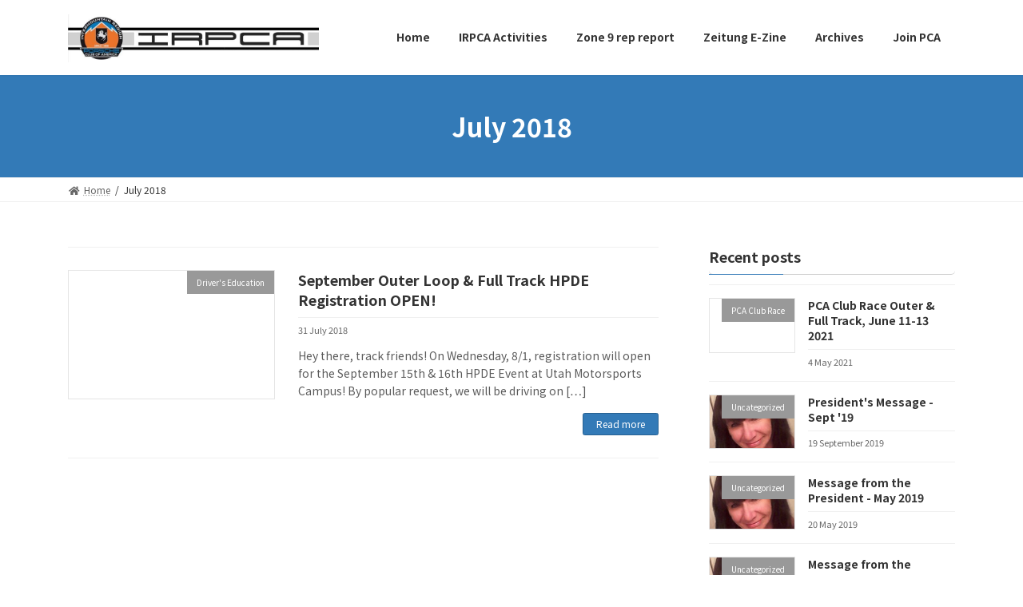

--- FILE ---
content_type: text/html; charset=UTF-8
request_url: https://irpca.org/2018/07
body_size: 13406
content:
<!DOCTYPE html>
<html lang="en-US">
<head>
<meta charset="utf-8">
<meta http-equiv="X-UA-Compatible" content="IE=edge">
<meta name="viewport" content="width=device-width, initial-scale=1">
<title>July 2018</title>
<meta name='robots' content='max-image-preview:large' />
	<style>img:is([sizes="auto" i], [sizes^="auto," i]) { contain-intrinsic-size: 3000px 1500px }</style>
	<link rel='dns-prefetch' href='//www.googletagmanager.com' />
<link rel='dns-prefetch' href='//fonts.googleapis.com' />
<link rel="alternate" type="application/rss+xml" title=" &raquo; Feed" href="https://irpca.org/feed" />
<link rel="alternate" type="application/rss+xml" title=" &raquo; Comments Feed" href="https://irpca.org/comments/feed" />
<link rel="alternate" type="text/calendar" title=" &raquo; iCal Feed" href="https://irpca.org/events/?ical=1" />
<script type="text/javascript">
/* <![CDATA[ */
window._wpemojiSettings = {"baseUrl":"https:\/\/s.w.org\/images\/core\/emoji\/15.0.3\/72x72\/","ext":".png","svgUrl":"https:\/\/s.w.org\/images\/core\/emoji\/15.0.3\/svg\/","svgExt":".svg","source":{"concatemoji":"https:\/\/irpca.org\/wp-includes\/js\/wp-emoji-release.min.js?ver=6.7.4"}};
/*! This file is auto-generated */
!function(i,n){var o,s,e;function c(e){try{var t={supportTests:e,timestamp:(new Date).valueOf()};sessionStorage.setItem(o,JSON.stringify(t))}catch(e){}}function p(e,t,n){e.clearRect(0,0,e.canvas.width,e.canvas.height),e.fillText(t,0,0);var t=new Uint32Array(e.getImageData(0,0,e.canvas.width,e.canvas.height).data),r=(e.clearRect(0,0,e.canvas.width,e.canvas.height),e.fillText(n,0,0),new Uint32Array(e.getImageData(0,0,e.canvas.width,e.canvas.height).data));return t.every(function(e,t){return e===r[t]})}function u(e,t,n){switch(t){case"flag":return n(e,"\ud83c\udff3\ufe0f\u200d\u26a7\ufe0f","\ud83c\udff3\ufe0f\u200b\u26a7\ufe0f")?!1:!n(e,"\ud83c\uddfa\ud83c\uddf3","\ud83c\uddfa\u200b\ud83c\uddf3")&&!n(e,"\ud83c\udff4\udb40\udc67\udb40\udc62\udb40\udc65\udb40\udc6e\udb40\udc67\udb40\udc7f","\ud83c\udff4\u200b\udb40\udc67\u200b\udb40\udc62\u200b\udb40\udc65\u200b\udb40\udc6e\u200b\udb40\udc67\u200b\udb40\udc7f");case"emoji":return!n(e,"\ud83d\udc26\u200d\u2b1b","\ud83d\udc26\u200b\u2b1b")}return!1}function f(e,t,n){var r="undefined"!=typeof WorkerGlobalScope&&self instanceof WorkerGlobalScope?new OffscreenCanvas(300,150):i.createElement("canvas"),a=r.getContext("2d",{willReadFrequently:!0}),o=(a.textBaseline="top",a.font="600 32px Arial",{});return e.forEach(function(e){o[e]=t(a,e,n)}),o}function t(e){var t=i.createElement("script");t.src=e,t.defer=!0,i.head.appendChild(t)}"undefined"!=typeof Promise&&(o="wpEmojiSettingsSupports",s=["flag","emoji"],n.supports={everything:!0,everythingExceptFlag:!0},e=new Promise(function(e){i.addEventListener("DOMContentLoaded",e,{once:!0})}),new Promise(function(t){var n=function(){try{var e=JSON.parse(sessionStorage.getItem(o));if("object"==typeof e&&"number"==typeof e.timestamp&&(new Date).valueOf()<e.timestamp+604800&&"object"==typeof e.supportTests)return e.supportTests}catch(e){}return null}();if(!n){if("undefined"!=typeof Worker&&"undefined"!=typeof OffscreenCanvas&&"undefined"!=typeof URL&&URL.createObjectURL&&"undefined"!=typeof Blob)try{var e="postMessage("+f.toString()+"("+[JSON.stringify(s),u.toString(),p.toString()].join(",")+"));",r=new Blob([e],{type:"text/javascript"}),a=new Worker(URL.createObjectURL(r),{name:"wpTestEmojiSupports"});return void(a.onmessage=function(e){c(n=e.data),a.terminate(),t(n)})}catch(e){}c(n=f(s,u,p))}t(n)}).then(function(e){for(var t in e)n.supports[t]=e[t],n.supports.everything=n.supports.everything&&n.supports[t],"flag"!==t&&(n.supports.everythingExceptFlag=n.supports.everythingExceptFlag&&n.supports[t]);n.supports.everythingExceptFlag=n.supports.everythingExceptFlag&&!n.supports.flag,n.DOMReady=!1,n.readyCallback=function(){n.DOMReady=!0}}).then(function(){return e}).then(function(){var e;n.supports.everything||(n.readyCallback(),(e=n.source||{}).concatemoji?t(e.concatemoji):e.wpemoji&&e.twemoji&&(t(e.twemoji),t(e.wpemoji)))}))}((window,document),window._wpemojiSettings);
/* ]]> */
</script>
<link rel='stylesheet' id='mec-select2-style-css' href='https://irpca.org/wp-content/plugins/modern-events-calendar-lite/assets/packages/select2/select2.min.css?ver=6.2.9' type='text/css' media='all' />
<link rel='stylesheet' id='mec-font-icons-css' href='https://irpca.org/wp-content/plugins/modern-events-calendar-lite/assets/css/iconfonts.css?ver=6.7.4' type='text/css' media='all' />
<link rel='stylesheet' id='mec-frontend-style-css' href='https://irpca.org/wp-content/plugins/modern-events-calendar-lite/assets/css/frontend.min.css?ver=6.2.9' type='text/css' media='all' />
<link rel='stylesheet' id='mec-tooltip-style-css' href='https://irpca.org/wp-content/plugins/modern-events-calendar-lite/assets/packages/tooltip/tooltip.css?ver=6.7.4' type='text/css' media='all' />
<link rel='stylesheet' id='mec-tooltip-shadow-style-css' href='https://irpca.org/wp-content/plugins/modern-events-calendar-lite/assets/packages/tooltip/tooltipster-sideTip-shadow.min.css?ver=6.7.4' type='text/css' media='all' />
<link rel='stylesheet' id='featherlight-css' href='https://irpca.org/wp-content/plugins/modern-events-calendar-lite/assets/packages/featherlight/featherlight.css?ver=6.7.4' type='text/css' media='all' />
<link rel='stylesheet' id='mec-google-fonts-css' href='//fonts.googleapis.com/css?family=Montserrat%3A400%2C700%7CRoboto%3A100%2C300%2C400%2C700&#038;ver=6.7.4' type='text/css' media='all' />
<link rel='stylesheet' id='mec-lity-style-css' href='https://irpca.org/wp-content/plugins/modern-events-calendar-lite/assets/packages/lity/lity.min.css?ver=6.7.4' type='text/css' media='all' />
<link rel='stylesheet' id='mec-general-calendar-style-css' href='https://irpca.org/wp-content/plugins/modern-events-calendar-lite/assets/css/mec-general-calendar.css?ver=6.7.4' type='text/css' media='all' />
<style id='wp-emoji-styles-inline-css' type='text/css'>

	img.wp-smiley, img.emoji {
		display: inline !important;
		border: none !important;
		box-shadow: none !important;
		height: 1em !important;
		width: 1em !important;
		margin: 0 0.07em !important;
		vertical-align: -0.1em !important;
		background: none !important;
		padding: 0 !important;
	}
</style>
<link rel='stylesheet' id='wp-block-library-css' href='https://irpca.org/wp-includes/css/dist/block-library/style.min.css?ver=6.7.4' type='text/css' media='all' />
<style id='pdfemb-pdf-embedder-viewer-style-inline-css' type='text/css'>
.wp-block-pdfemb-pdf-embedder-viewer{max-width:none}

</style>
<style id='classic-theme-styles-inline-css' type='text/css'>
/*! This file is auto-generated */
.wp-block-button__link{color:#fff;background-color:#32373c;border-radius:9999px;box-shadow:none;text-decoration:none;padding:calc(.667em + 2px) calc(1.333em + 2px);font-size:1.125em}.wp-block-file__button{background:#32373c;color:#fff;text-decoration:none}
</style>
<style id='global-styles-inline-css' type='text/css'>
:root{--wp--preset--aspect-ratio--square: 1;--wp--preset--aspect-ratio--4-3: 4/3;--wp--preset--aspect-ratio--3-4: 3/4;--wp--preset--aspect-ratio--3-2: 3/2;--wp--preset--aspect-ratio--2-3: 2/3;--wp--preset--aspect-ratio--16-9: 16/9;--wp--preset--aspect-ratio--9-16: 9/16;--wp--preset--color--black: #000000;--wp--preset--color--cyan-bluish-gray: #abb8c3;--wp--preset--color--white: #ffffff;--wp--preset--color--pale-pink: #f78da7;--wp--preset--color--vivid-red: #cf2e2e;--wp--preset--color--luminous-vivid-orange: #ff6900;--wp--preset--color--luminous-vivid-amber: #fcb900;--wp--preset--color--light-green-cyan: #7bdcb5;--wp--preset--color--vivid-green-cyan: #00d084;--wp--preset--color--pale-cyan-blue: #8ed1fc;--wp--preset--color--vivid-cyan-blue: #0693e3;--wp--preset--color--vivid-purple: #9b51e0;--wp--preset--gradient--vivid-cyan-blue-to-vivid-purple: linear-gradient(135deg,rgba(6,147,227,1) 0%,rgb(155,81,224) 100%);--wp--preset--gradient--light-green-cyan-to-vivid-green-cyan: linear-gradient(135deg,rgb(122,220,180) 0%,rgb(0,208,130) 100%);--wp--preset--gradient--luminous-vivid-amber-to-luminous-vivid-orange: linear-gradient(135deg,rgba(252,185,0,1) 0%,rgba(255,105,0,1) 100%);--wp--preset--gradient--luminous-vivid-orange-to-vivid-red: linear-gradient(135deg,rgba(255,105,0,1) 0%,rgb(207,46,46) 100%);--wp--preset--gradient--very-light-gray-to-cyan-bluish-gray: linear-gradient(135deg,rgb(238,238,238) 0%,rgb(169,184,195) 100%);--wp--preset--gradient--cool-to-warm-spectrum: linear-gradient(135deg,rgb(74,234,220) 0%,rgb(151,120,209) 20%,rgb(207,42,186) 40%,rgb(238,44,130) 60%,rgb(251,105,98) 80%,rgb(254,248,76) 100%);--wp--preset--gradient--blush-light-purple: linear-gradient(135deg,rgb(255,206,236) 0%,rgb(152,150,240) 100%);--wp--preset--gradient--blush-bordeaux: linear-gradient(135deg,rgb(254,205,165) 0%,rgb(254,45,45) 50%,rgb(107,0,62) 100%);--wp--preset--gradient--luminous-dusk: linear-gradient(135deg,rgb(255,203,112) 0%,rgb(199,81,192) 50%,rgb(65,88,208) 100%);--wp--preset--gradient--pale-ocean: linear-gradient(135deg,rgb(255,245,203) 0%,rgb(182,227,212) 50%,rgb(51,167,181) 100%);--wp--preset--gradient--electric-grass: linear-gradient(135deg,rgb(202,248,128) 0%,rgb(113,206,126) 100%);--wp--preset--gradient--midnight: linear-gradient(135deg,rgb(2,3,129) 0%,rgb(40,116,252) 100%);--wp--preset--gradient--vivid-green-cyan-to-vivid-cyan-blue: linear-gradient(135deg,rgba(0,208,132,1) 0%,rgba(6,147,227,1) 100%);--wp--preset--font-size--small: 12px;--wp--preset--font-size--medium: 20px;--wp--preset--font-size--large: 18px;--wp--preset--font-size--x-large: 42px;--wp--preset--font-size--regular: 16px;--wp--preset--font-size--huge: 21px;--wp--preset--spacing--20: 0.44rem;--wp--preset--spacing--30: 0.67rem;--wp--preset--spacing--40: 1rem;--wp--preset--spacing--50: 1.5rem;--wp--preset--spacing--60: 2.25rem;--wp--preset--spacing--70: 3.38rem;--wp--preset--spacing--80: 5.06rem;--wp--preset--shadow--natural: 6px 6px 9px rgba(0, 0, 0, 0.2);--wp--preset--shadow--deep: 12px 12px 50px rgba(0, 0, 0, 0.4);--wp--preset--shadow--sharp: 6px 6px 0px rgba(0, 0, 0, 0.2);--wp--preset--shadow--outlined: 6px 6px 0px -3px rgba(255, 255, 255, 1), 6px 6px rgba(0, 0, 0, 1);--wp--preset--shadow--crisp: 6px 6px 0px rgba(0, 0, 0, 1);}:where(.is-layout-flex){gap: 0.5em;}:where(.is-layout-grid){gap: 0.5em;}body .is-layout-flex{display: flex;}.is-layout-flex{flex-wrap: wrap;align-items: center;}.is-layout-flex > :is(*, div){margin: 0;}body .is-layout-grid{display: grid;}.is-layout-grid > :is(*, div){margin: 0;}:where(.wp-block-columns.is-layout-flex){gap: 2em;}:where(.wp-block-columns.is-layout-grid){gap: 2em;}:where(.wp-block-post-template.is-layout-flex){gap: 1.25em;}:where(.wp-block-post-template.is-layout-grid){gap: 1.25em;}.has-black-color{color: var(--wp--preset--color--black) !important;}.has-cyan-bluish-gray-color{color: var(--wp--preset--color--cyan-bluish-gray) !important;}.has-white-color{color: var(--wp--preset--color--white) !important;}.has-pale-pink-color{color: var(--wp--preset--color--pale-pink) !important;}.has-vivid-red-color{color: var(--wp--preset--color--vivid-red) !important;}.has-luminous-vivid-orange-color{color: var(--wp--preset--color--luminous-vivid-orange) !important;}.has-luminous-vivid-amber-color{color: var(--wp--preset--color--luminous-vivid-amber) !important;}.has-light-green-cyan-color{color: var(--wp--preset--color--light-green-cyan) !important;}.has-vivid-green-cyan-color{color: var(--wp--preset--color--vivid-green-cyan) !important;}.has-pale-cyan-blue-color{color: var(--wp--preset--color--pale-cyan-blue) !important;}.has-vivid-cyan-blue-color{color: var(--wp--preset--color--vivid-cyan-blue) !important;}.has-vivid-purple-color{color: var(--wp--preset--color--vivid-purple) !important;}.has-black-background-color{background-color: var(--wp--preset--color--black) !important;}.has-cyan-bluish-gray-background-color{background-color: var(--wp--preset--color--cyan-bluish-gray) !important;}.has-white-background-color{background-color: var(--wp--preset--color--white) !important;}.has-pale-pink-background-color{background-color: var(--wp--preset--color--pale-pink) !important;}.has-vivid-red-background-color{background-color: var(--wp--preset--color--vivid-red) !important;}.has-luminous-vivid-orange-background-color{background-color: var(--wp--preset--color--luminous-vivid-orange) !important;}.has-luminous-vivid-amber-background-color{background-color: var(--wp--preset--color--luminous-vivid-amber) !important;}.has-light-green-cyan-background-color{background-color: var(--wp--preset--color--light-green-cyan) !important;}.has-vivid-green-cyan-background-color{background-color: var(--wp--preset--color--vivid-green-cyan) !important;}.has-pale-cyan-blue-background-color{background-color: var(--wp--preset--color--pale-cyan-blue) !important;}.has-vivid-cyan-blue-background-color{background-color: var(--wp--preset--color--vivid-cyan-blue) !important;}.has-vivid-purple-background-color{background-color: var(--wp--preset--color--vivid-purple) !important;}.has-black-border-color{border-color: var(--wp--preset--color--black) !important;}.has-cyan-bluish-gray-border-color{border-color: var(--wp--preset--color--cyan-bluish-gray) !important;}.has-white-border-color{border-color: var(--wp--preset--color--white) !important;}.has-pale-pink-border-color{border-color: var(--wp--preset--color--pale-pink) !important;}.has-vivid-red-border-color{border-color: var(--wp--preset--color--vivid-red) !important;}.has-luminous-vivid-orange-border-color{border-color: var(--wp--preset--color--luminous-vivid-orange) !important;}.has-luminous-vivid-amber-border-color{border-color: var(--wp--preset--color--luminous-vivid-amber) !important;}.has-light-green-cyan-border-color{border-color: var(--wp--preset--color--light-green-cyan) !important;}.has-vivid-green-cyan-border-color{border-color: var(--wp--preset--color--vivid-green-cyan) !important;}.has-pale-cyan-blue-border-color{border-color: var(--wp--preset--color--pale-cyan-blue) !important;}.has-vivid-cyan-blue-border-color{border-color: var(--wp--preset--color--vivid-cyan-blue) !important;}.has-vivid-purple-border-color{border-color: var(--wp--preset--color--vivid-purple) !important;}.has-vivid-cyan-blue-to-vivid-purple-gradient-background{background: var(--wp--preset--gradient--vivid-cyan-blue-to-vivid-purple) !important;}.has-light-green-cyan-to-vivid-green-cyan-gradient-background{background: var(--wp--preset--gradient--light-green-cyan-to-vivid-green-cyan) !important;}.has-luminous-vivid-amber-to-luminous-vivid-orange-gradient-background{background: var(--wp--preset--gradient--luminous-vivid-amber-to-luminous-vivid-orange) !important;}.has-luminous-vivid-orange-to-vivid-red-gradient-background{background: var(--wp--preset--gradient--luminous-vivid-orange-to-vivid-red) !important;}.has-very-light-gray-to-cyan-bluish-gray-gradient-background{background: var(--wp--preset--gradient--very-light-gray-to-cyan-bluish-gray) !important;}.has-cool-to-warm-spectrum-gradient-background{background: var(--wp--preset--gradient--cool-to-warm-spectrum) !important;}.has-blush-light-purple-gradient-background{background: var(--wp--preset--gradient--blush-light-purple) !important;}.has-blush-bordeaux-gradient-background{background: var(--wp--preset--gradient--blush-bordeaux) !important;}.has-luminous-dusk-gradient-background{background: var(--wp--preset--gradient--luminous-dusk) !important;}.has-pale-ocean-gradient-background{background: var(--wp--preset--gradient--pale-ocean) !important;}.has-electric-grass-gradient-background{background: var(--wp--preset--gradient--electric-grass) !important;}.has-midnight-gradient-background{background: var(--wp--preset--gradient--midnight) !important;}.has-small-font-size{font-size: var(--wp--preset--font-size--small) !important;}.has-medium-font-size{font-size: var(--wp--preset--font-size--medium) !important;}.has-large-font-size{font-size: var(--wp--preset--font-size--large) !important;}.has-x-large-font-size{font-size: var(--wp--preset--font-size--x-large) !important;}
:where(.wp-block-post-template.is-layout-flex){gap: 1.25em;}:where(.wp-block-post-template.is-layout-grid){gap: 1.25em;}
:where(.wp-block-columns.is-layout-flex){gap: 2em;}:where(.wp-block-columns.is-layout-grid){gap: 2em;}
:root :where(.wp-block-pullquote){font-size: 1.5em;line-height: 1.6;}
</style>
<link rel='stylesheet' id='bbp-default-css' href='https://irpca.org/wp-content/plugins/bbpress/templates/default/css/bbpress.min.css?ver=2.6.14' type='text/css' media='all' />
<link rel='stylesheet' id='inf-font-awesome-css' href='https://irpca.org/wp-content/plugins/blog-designer-pack/assets/css/font-awesome.min.css?ver=4.0.4' type='text/css' media='all' />
<link rel='stylesheet' id='owl-carousel-css' href='https://irpca.org/wp-content/plugins/blog-designer-pack/assets/css/owl.carousel.min.css?ver=4.0.4' type='text/css' media='all' />
<link rel='stylesheet' id='bdpp-public-style-css' href='https://irpca.org/wp-content/plugins/blog-designer-pack/assets/css/bdpp-public.min.css?ver=4.0.4' type='text/css' media='all' />
<link rel='stylesheet' id='flowplayer-css-css' href='https://irpca.org/wp-content/plugins/flowplayer6-video-player/lib/skin/skin.css?ver=6.7.4' type='text/css' media='all' />
<link rel='stylesheet' id='rsvpify-embedd-css' href='https://irpca.org/wp-content/plugins/rsvpify-rsvp-form/public/css/rsvpify-embedd-public.css?ver=1.2.0' type='text/css' media='all' />
<link rel='stylesheet' id='tribe-events-v2-single-skeleton-css' href='https://irpca.org/wp-content/plugins/the-events-calendar/build/css/tribe-events-single-skeleton.css?ver=6.15.11' type='text/css' media='all' />
<link rel='stylesheet' id='tribe-events-v2-single-skeleton-full-css' href='https://irpca.org/wp-content/plugins/the-events-calendar/build/css/tribe-events-single-full.css?ver=6.15.11' type='text/css' media='all' />
<link rel='stylesheet' id='tec-events-elementor-widgets-base-styles-css' href='https://irpca.org/wp-content/plugins/the-events-calendar/build/css/integrations/plugins/elementor/widgets/widget-base.css?ver=6.15.11' type='text/css' media='all' />
<link rel='stylesheet' id='lightning-common-style-css' href='https://irpca.org/wp-content/themes/lightning/_g3/assets/css/style.css?ver=14.5.2' type='text/css' media='all' />
<style id='lightning-common-style-inline-css' type='text/css'>
/* Lightning */:root {--vk-color-primary:#337ab7;--vk-color-primary-dark:#286192;--vk-color-primary-vivid:#3886c9;--g_nav_main_acc_icon_open_url:url(https://irpca.org/wp-content/themes/lightning/_g3/inc/vk-mobile-nav/package/images/vk-menu-acc-icon-open-black.svg);--g_nav_main_acc_icon_close_url: url(https://irpca.org/wp-content/themes/lightning/_g3/inc/vk-mobile-nav/package/images/vk-menu-close-black.svg);--g_nav_sub_acc_icon_open_url: url(https://irpca.org/wp-content/themes/lightning/_g3/inc/vk-mobile-nav/package/images/vk-menu-acc-icon-open-white.svg);--g_nav_sub_acc_icon_close_url: url(https://irpca.org/wp-content/themes/lightning/_g3/inc/vk-mobile-nav/package/images/vk-menu-close-white.svg);}
/* vk-mobile-nav */:root {--vk-mobile-nav-menu-btn-bg-src: url("https://irpca.org/wp-content/themes/lightning/_g3/inc/vk-mobile-nav/package/images/vk-menu-btn-black.svg");--vk-mobile-nav-menu-btn-close-bg-src: url("https://irpca.org/wp-content/themes/lightning/_g3/inc/vk-mobile-nav/package/images/vk-menu-close-black.svg");--vk-menu-acc-icon-open-black-bg-src: url("https://irpca.org/wp-content/themes/lightning/_g3/inc/vk-mobile-nav/package/images/vk-menu-acc-icon-open-black.svg");--vk-menu-acc-icon-open-white-bg-src: url("https://irpca.org/wp-content/themes/lightning/_g3/inc/vk-mobile-nav/package/images/vk-menu-acc-icon-open-white.svg");--vk-menu-acc-icon-close-black-bg-src: url("https://irpca.org/wp-content/themes/lightning/_g3/inc/vk-mobile-nav/package/images/vk-menu-close-black.svg");--vk-menu-acc-icon-close-white-bg-src: url("https://irpca.org/wp-content/themes/lightning/_g3/inc/vk-mobile-nav/package/images/vk-menu-close-white.svg");}
</style>
<link rel='stylesheet' id='lightning-design-style-css' href='https://irpca.org/wp-content/themes/lightning/_g3/design-skin/origin3/css/style.css?ver=14.5.2' type='text/css' media='all' />
<style id='lightning-design-style-inline-css' type='text/css'>
.tagcloud a:before { font-family: "Font Awesome 5 Free";content: "\f02b";font-weight: bold; }
</style>
<link rel='stylesheet' id='vk-swiper-style-css' href='https://irpca.org/wp-content/themes/lightning/_g3/inc/vk-swiper/package/assets/css/swiper.min.css?ver=5.4.5' type='text/css' media='all' />
<link rel='stylesheet' id='vk-blog-card-css' href='https://irpca.org/wp-content/themes/lightning/_g3/inc/vk-wp-oembed-blog-card/package/css/blog-card.css?ver=6.7.4' type='text/css' media='all' />
<link rel='stylesheet' id='lightning-bbp-extension-style-css' href='https://irpca.org/wp-content/themes/lightning/_g3/plugin-support/bbpress/css/style.css?ver=14.5.2' type='text/css' media='all' />
<link rel='stylesheet' id='lightning-theme-style-css' href='https://irpca.org/wp-content/themes/lightning/style.css?ver=14.5.2' type='text/css' media='all' />
<link rel='stylesheet' id='vk-font-awesome-css' href='https://irpca.org/wp-content/themes/lightning/inc/font-awesome/package/versions/5/css/all.min.css?ver=5.13.0' type='text/css' media='all' />
<script type="text/javascript" src="https://irpca.org/wp-includes/js/jquery/jquery.min.js?ver=3.7.1" id="jquery-core-js"></script>
<script type="text/javascript" src="https://irpca.org/wp-includes/js/jquery/jquery-migrate.min.js?ver=3.4.1" id="jquery-migrate-js"></script>
<script type="text/javascript" src="https://irpca.org/wp-content/plugins/modern-events-calendar-lite/assets/js/mec-general-calendar.js?ver=6.2.9" id="mec-general-calendar-script-js"></script>
<script type="text/javascript" id="mec-frontend-script-js-extra">
/* <![CDATA[ */
var mecdata = {"day":"day","days":"days","hour":"hour","hours":"hours","minute":"minute","minutes":"minutes","second":"second","seconds":"seconds","elementor_edit_mode":"no","recapcha_key":"","ajax_url":"https:\/\/irpca.org\/wp-admin\/admin-ajax.php","fes_nonce":"ae3fad391a","current_year":"2026","current_month":"01","datepicker_format":"yy-mm-dd&Y-m-d"};
/* ]]> */
</script>
<script type="text/javascript" src="https://irpca.org/wp-content/plugins/modern-events-calendar-lite/assets/js/frontend.js?ver=6.2.9" id="mec-frontend-script-js"></script>
<script type="text/javascript" src="https://irpca.org/wp-content/plugins/modern-events-calendar-lite/assets/js/events.js?ver=6.2.9" id="mec-events-script-js"></script>
<script type="text/javascript" src="https://irpca.org/wp-content/plugins/flowplayer6-video-player/lib/flowplayer.min.js?ver=6.7.4" id="flowplayer-js-js"></script>
<script type="text/javascript" src="https://irpca.org/wp-content/plugins/rsvpify-rsvp-form/public/js/rsvpify-embedd-public.js?ver=1.2.0" id="rsvpify-embedd-js"></script>

<!-- Google tag (gtag.js) snippet added by Site Kit -->
<!-- Google Analytics snippet added by Site Kit -->
<script type="text/javascript" src="https://www.googletagmanager.com/gtag/js?id=GT-MQB44B9K" id="google_gtagjs-js" async></script>
<script type="text/javascript" id="google_gtagjs-js-after">
/* <![CDATA[ */
window.dataLayer = window.dataLayer || [];function gtag(){dataLayer.push(arguments);}
gtag("set","linker",{"domains":["irpca.org"]});
gtag("js", new Date());
gtag("set", "developer_id.dZTNiMT", true);
gtag("config", "GT-MQB44B9K");
/* ]]> */
</script>
<link rel="https://api.w.org/" href="https://irpca.org/wp-json/" /><link rel="EditURI" type="application/rsd+xml" title="RSD" href="https://irpca.org/xmlrpc.php?rsd" />
<meta name="generator" content="WordPress 6.7.4" />
<!-- This content is generated with the Flowplayer Video Player plugin --><script>flowplayer.conf.embed = false;flowplayer.conf.keyboard = false;</script><!-- Flowplayer Video Player plugin --><meta name="generator" content="Site Kit by Google 1.170.0" /><meta name="tec-api-version" content="v1"><meta name="tec-api-origin" content="https://irpca.org"><link rel="alternate" href="https://irpca.org/wp-json/tribe/events/v1/" /><!-- Analytics by WP Statistics - https://wp-statistics.com -->
<meta name="generator" content="Elementor 3.31.3; features: additional_custom_breakpoints, e_element_cache; settings: css_print_method-external, google_font-enabled, font_display-auto">
			<style>
				.e-con.e-parent:nth-of-type(n+4):not(.e-lazyloaded):not(.e-no-lazyload),
				.e-con.e-parent:nth-of-type(n+4):not(.e-lazyloaded):not(.e-no-lazyload) * {
					background-image: none !important;
				}
				@media screen and (max-height: 1024px) {
					.e-con.e-parent:nth-of-type(n+3):not(.e-lazyloaded):not(.e-no-lazyload),
					.e-con.e-parent:nth-of-type(n+3):not(.e-lazyloaded):not(.e-no-lazyload) * {
						background-image: none !important;
					}
				}
				@media screen and (max-height: 640px) {
					.e-con.e-parent:nth-of-type(n+2):not(.e-lazyloaded):not(.e-no-lazyload),
					.e-con.e-parent:nth-of-type(n+2):not(.e-lazyloaded):not(.e-no-lazyload) * {
						background-image: none !important;
					}
				}
			</style>
			</head>
<body class="archive date wp-embed-responsive tribe-no-js sidebar-fix sidebar-fix-priority-top device-pc fa_v5_css elementor-default elementor-kit-3255">
<a class="skip-link screen-reader-text" href="#main">Skip to the content</a>
<a class="skip-link screen-reader-text" href="#vk-mobile-nav">Skip to the Navigation</a>

<script type="text/javascript" id="bbp-swap-no-js-body-class">
	document.body.className = document.body.className.replace( 'bbp-no-js', 'bbp-js' );
</script>


<header id="site-header" class="site-header site-header--layout--nav-float">
		<div id="site-header-container" class="site-header-container container">

				<div class="site-header-logo">
		<a href="https://irpca.org/">
			<span><img src="https://irpca.org/wp-content/uploads/2021/05/IRPCA-logo.jpg" alt="" /></span>
		</a>
		</div>

		
		<nav id="global-nav" class="global-nav global-nav--layout--float-right"><ul id="menu-site" class="menu vk-menu-acc global-nav-list nav"><li id="menu-item-692" class="menu-item menu-item-type-post_type menu-item-object-page menu-item-home menu-item-has-children"><a href="https://irpca.org/"><strong class="global-nav-name">Home</strong></a>
<ul class="sub-menu">
	<li id="menu-item-10" class="menu-item menu-item-type-post_type menu-item-object-page"><a href="https://irpca.org/about">About</a></li>
	<li id="menu-item-3585" class="menu-item menu-item-type-custom menu-item-object-custom"><a href="http://www.msreg.com/nametagorder">Order IRPCA Name tags</a></li>
	<li id="menu-item-771" class="menu-item menu-item-type-post_type menu-item-object-page"><a href="https://irpca.org/photo-gallery">Photo Gallery</a></li>
	<li id="menu-item-697" class="menu-item menu-item-type-post_type menu-item-object-page"><a href="https://irpca.org/officers-and-chairs">Officers and Chairs</a></li>
	<li id="menu-item-252" class="menu-item menu-item-type-post_type menu-item-object-page"><a href="https://irpca.org/bylaws-of-the-i-r-p-c-a-inc">Bylaws of the I R P C A, Inc.</a></li>
</ul>
</li>
<li id="menu-item-257" class="menu-item menu-item-type-post_type menu-item-object-page menu-item-has-children"><a href="https://irpca.org/activites"><strong class="global-nav-name">IRPCA Activities</strong></a>
<ul class="sub-menu">
	<li id="menu-item-253" class="menu-item menu-item-type-custom menu-item-object-custom"><a href="http://irpca.org/activities">Activities Calendar</a></li>
	<li id="menu-item-763" class="menu-item menu-item-type-custom menu-item-object-custom"><a target="_blank" href="https://www.pca.org/events">National Calendar</a></li>
	<li id="menu-item-3466" class="menu-item menu-item-type-post_type menu-item-object-page"><a href="https://irpca.org/volunteering">Volunteering</a></li>
	<li id="menu-item-243" class="menu-item menu-item-type-post_type menu-item-object-page menu-item-has-children"><a href="https://irpca.org/autocross">Autocross</a>
	<ul class="sub-menu">
		<li id="menu-item-126" class="menu-item menu-item-type-custom menu-item-object-custom"><a href="https://irpca.org/autocross">Autocross Calendar</a></li>
		<li id="menu-item-3774" class="menu-item menu-item-type-post_type menu-item-object-page"><a href="https://irpca.org/2023-ax-results">2025 AX Results</a></li>
		<li id="menu-item-244" class="menu-item menu-item-type-post_type menu-item-object-page"><a href="https://irpca.org/course-worker-guidelines">Course Worker Guidelines</a></li>
		<li id="menu-item-247" class="menu-item menu-item-type-post_type menu-item-object-page"><a href="https://irpca.org/administrative-forms">Administrative Forms</a></li>
		<li id="menu-item-238" class="menu-item menu-item-type-post_type menu-item-object-page"><a href="https://irpca.org/autocross-car-classification">Car Classification</a></li>
	</ul>
</li>
	<li id="menu-item-360" class="menu-item menu-item-type-post_type menu-item-object-page"><a href="https://irpca.org/socials">Socials</a></li>
	<li id="menu-item-3729" class="menu-item menu-item-type-post_type menu-item-object-page"><a href="https://irpca.org/southern-ut">Southern UT</a></li>
	<li id="menu-item-278" class="menu-item menu-item-type-post_type menu-item-object-page"><a href="https://irpca.org/tours">Tours</a></li>
	<li id="menu-item-24" class="menu-item menu-item-type-post_type menu-item-object-page menu-item-has-children"><a href="https://irpca.org/track-events">Track - Club Race and DE Events</a>
	<ul class="sub-menu">
		<li id="menu-item-4145" class="menu-item menu-item-type-post_type menu-item-object-page"><a href="https://irpca.org/april-de-2025-photos">April DE 2025 Photos</a></li>
		<li id="menu-item-506" class="menu-item menu-item-type-post_type menu-item-object-page menu-item-has-children"><a href="https://irpca.org/track-events/resources-rules">Resources &#038; Rules</a>
		<ul class="sub-menu">
			<li id="menu-item-462" class="menu-item menu-item-type-post_type menu-item-object-page"><a href="https://irpca.org/track-events/resources-rules/track-flags">Track Flags</a></li>
			<li id="menu-item-507" class="menu-item menu-item-type-post_type menu-item-object-page"><a href="https://irpca.org/track-events/resources-rules/track-maps">Track Maps &#038; Videos</a></li>
		</ul>
</li>
	</ul>
</li>
	<li id="menu-item-1097" class="menu-item menu-item-type-post_type menu-item-object-page"><a href="https://irpca.org/cars-and-coffee">Cars and Coffee</a></li>
</ul>
</li>
<li id="menu-item-2295" class="menu-item menu-item-type-custom menu-item-object-custom"><a href="http://zone9.pca.org/rich-sanders-in-the-zone/"><strong class="global-nav-name">Zone 9 rep report</strong></a></li>
<li id="menu-item-2624" class="menu-item menu-item-type-post_type menu-item-object-page menu-item-has-children"><a href="https://irpca.org/zeitung-e-zine"><strong class="global-nav-name">Zeitung E-Zine</strong></a>
<ul class="sub-menu">
	<li id="menu-item-1493" class="menu-item menu-item-type-custom menu-item-object-custom"><a href="http://iZeitung.net">Zeitung Past Issues</a></li>
</ul>
</li>
<li id="menu-item-3438" class="menu-item menu-item-type-post_type menu-item-object-page"><a href="https://irpca.org/archives"><strong class="global-nav-name">Archives</strong></a></li>
<li id="menu-item-3835" class="menu-item menu-item-type-custom menu-item-object-custom"><a target="_blank" href="https://www.pca.org/pca-membership-join-club-join-fun"><strong class="global-nav-name">Join PCA</strong></a></li>
</ul></nav>	</div>
	</header>


	<div class="page-header"><div class="page-header-inner container">
<h1 class="page-header-title">July 2018</h1></div></div><!-- [ /.page-header ] -->
	<!-- [ #breadcrumb ] --><div id="breadcrumb" class="breadcrumb"><div class="container"><ol class="breadcrumb-list"><li class="breadcrumb-list__item breadcrumb-list__item--home" itemprop="itemListElement" itemscope itemtype="http://schema.org/ListItem"><a href="https://irpca.org" itemprop="item"><i class="fas fa-fw fa-home"></i><span itemprop="name">Home</span></a></li><li class="breadcrumb-list__item" itemprop="itemListElement" itemscope itemtype="http://schema.org/ListItem"><span itemprop="name">July 2018</span></li></ol></div>
                </div>
                <!-- [ /#breadcrumb ] -->
                

<div class="site-body">
		<div class="site-body-container container">

		<div class="main-section main-section--col--two" id="main" role="main">
			
			

	
	<div class="post-list vk_posts vk_posts-mainSection">

		<div id="post-2214" class="vk_post vk_post-postType-post media vk_post-col-sm-12 vk_post-col-lg-12 vk_post-btn-display post-2214 post type-post status-publish format-standard hentry category-deposts"><div class="vk_post_imgOuter media-img"><a href="https://irpca.org/september-outer-loop-full-track-hpde-registration-open"><div class="card-img-overlay"><span class="vk_post_imgOuter_singleTermLabel" style="color:#fff;background-color:#999999">Driver&#039;s Education</span></div></a></div><!-- [ /.vk_post_imgOuter ] --><div class="vk_post_body media-body"><h5 class="vk_post_title media-title"><a href="https://irpca.org/september-outer-loop-full-track-hpde-registration-open">September Outer Loop &#038; Full Track HPDE Registration OPEN!</a></h5><div class="vk_post_date media-date published">31 July 2018</div><p class="vk_post_excerpt media-text">Hey there, track friends! On Wednesday, 8/1, registration will open for the September 15th &amp; 16th HPDE Event at Utah Motorsports Campus! By popular request, we will be driving on [&hellip;]</p><div class="vk_post_btnOuter text-right"><a class="btn btn-sm btn-primary vk_post_btn" href="https://irpca.org/september-outer-loop-full-track-hpde-registration-open">Read more</a></div></div><!-- [ /.media-body ] --></div><!-- [ /.media ] -->
	</div><!-- [ /.post-list ] -->


	


					</div><!-- [ /.main-section ] -->

		<div class="sub-section sub-section--col--two">

<aside class="widget widget_media">
<h4 class="sub-section-title">Recent posts</h4>
<div class="vk_posts">
	<div id="post-1662" class="vk_post vk_post-postType-post media vk_post-col-xs-12 vk_post-col-sm-12 vk_post-col-lg-12 vk_post-col-xl-12 post-1662 post type-post status-publish format-standard hentry category-pca-club-race"><div class="vk_post_imgOuter media-img"><a href="https://irpca.org/pca-club-race-june2021"><div class="card-img-overlay"><span class="vk_post_imgOuter_singleTermLabel" style="color:#fff;background-color:#999999">PCA Club Race</span></div></a></div><!-- [ /.vk_post_imgOuter ] --><div class="vk_post_body media-body"><h5 class="vk_post_title media-title"><a href="https://irpca.org/pca-club-race-june2021">PCA Club Race Outer &#038; Full Track, June 11-13 2021</a></h5><div class="vk_post_date media-date published">4 May 2021</div></div><!-- [ /.media-body ] --></div><!-- [ /.media ] --><div id="post-2775" class="vk_post vk_post-postType-post media vk_post-col-xs-12 vk_post-col-sm-12 vk_post-col-lg-12 vk_post-col-xl-12 post-2775 post type-post status-publish format-standard has-post-thumbnail hentry category-uncategorized"><div class="vk_post_imgOuter media-img" style="background-image:url(https://irpca.org/wp-content/uploads/2017/08/GigiCamarena150x150.jpg)"><a href="https://irpca.org/presidents-message-sept-19"><div class="card-img-overlay"><span class="vk_post_imgOuter_singleTermLabel" style="color:#fff;background-color:#999999">Uncategorized</span></div><img width="150" height="150" src="https://irpca.org/wp-content/uploads/2017/08/GigiCamarena150x150.jpg" class="vk_post_imgOuter_img wp-post-image" alt="" /></a></div><!-- [ /.vk_post_imgOuter ] --><div class="vk_post_body media-body"><h5 class="vk_post_title media-title"><a href="https://irpca.org/presidents-message-sept-19">President's Message - Sept '19</a></h5><div class="vk_post_date media-date published">19 September 2019</div></div><!-- [ /.media-body ] --></div><!-- [ /.media ] --><div id="post-2674" class="vk_post vk_post-postType-post media vk_post-col-xs-12 vk_post-col-sm-12 vk_post-col-lg-12 vk_post-col-xl-12 post-2674 post type-post status-publish format-aside has-post-thumbnail hentry category-uncategorized post_format-post-format-aside"><div class="vk_post_imgOuter media-img" style="background-image:url(https://irpca.org/wp-content/uploads/2017/08/GigiCamarena150x150.jpg)"><a href="https://irpca.org/message-from-the-president-may-2019"><div class="card-img-overlay"><span class="vk_post_imgOuter_singleTermLabel" style="color:#fff;background-color:#999999">Uncategorized</span></div><img width="150" height="150" src="https://irpca.org/wp-content/uploads/2017/08/GigiCamarena150x150.jpg" class="vk_post_imgOuter_img wp-post-image" alt="" /></a></div><!-- [ /.vk_post_imgOuter ] --><div class="vk_post_body media-body"><h5 class="vk_post_title media-title"><a href="https://irpca.org/message-from-the-president-may-2019">Message from the President - May 2019</a></h5><div class="vk_post_date media-date published">20 May 2019</div></div><!-- [ /.media-body ] --></div><!-- [ /.media ] --><div id="post-2630" class="vk_post vk_post-postType-post media vk_post-col-xs-12 vk_post-col-sm-12 vk_post-col-lg-12 vk_post-col-xl-12 post-2630 post type-post status-publish format-aside has-post-thumbnail hentry category-uncategorized post_format-post-format-aside"><div class="vk_post_imgOuter media-img" style="background-image:url(https://irpca.org/wp-content/uploads/2017/08/GigiCamarena150x150.jpg)"><a href="https://irpca.org/message-from-the-president"><div class="card-img-overlay"><span class="vk_post_imgOuter_singleTermLabel" style="color:#fff;background-color:#999999">Uncategorized</span></div><img width="150" height="150" src="https://irpca.org/wp-content/uploads/2017/08/GigiCamarena150x150.jpg" class="vk_post_imgOuter_img wp-post-image" alt="" /></a></div><!-- [ /.vk_post_imgOuter ] --><div class="vk_post_body media-body"><h5 class="vk_post_title media-title"><a href="https://irpca.org/message-from-the-president">Message from the President</a></h5><div class="vk_post_date media-date published">3 April 2019</div></div><!-- [ /.media-body ] --></div><!-- [ /.media ] --><div id="post-2617" class="vk_post vk_post-postType-post media vk_post-col-xs-12 vk_post-col-sm-12 vk_post-col-lg-12 vk_post-col-xl-12 post-2617 post type-post status-publish format-aside has-post-thumbnail hentry category-uncategorized post_format-post-format-aside"><div class="vk_post_imgOuter media-img" style="background-image:url(https://irpca.org/wp-content/uploads/2019/04/porsche-in-barn-e1558385818298.jpg)"><a href="https://irpca.org/spring-start-up-procedures-for-your-porsche"><div class="card-img-overlay"><span class="vk_post_imgOuter_singleTermLabel" style="color:#fff;background-color:#999999">Uncategorized</span></div><img width="300" height="172" src="https://irpca.org/wp-content/uploads/2019/04/porsche-in-barn-300x172.jpg" class="vk_post_imgOuter_img wp-post-image" alt="" /></a></div><!-- [ /.vk_post_imgOuter ] --><div class="vk_post_body media-body"><h5 class="vk_post_title media-title"><a href="https://irpca.org/spring-start-up-procedures-for-your-porsche">Spring Startup Procedures for Your Porsche</a></h5><div class="vk_post_date media-date published">2 April 2019</div></div><!-- [ /.media-body ] --></div><!-- [ /.media ] --><div id="post-2214" class="vk_post vk_post-postType-post media vk_post-col-xs-12 vk_post-col-sm-12 vk_post-col-lg-12 vk_post-col-xl-12 post-2214 post type-post status-publish format-standard hentry category-deposts"><div class="vk_post_imgOuter media-img"><a href="https://irpca.org/september-outer-loop-full-track-hpde-registration-open"><div class="card-img-overlay"><span class="vk_post_imgOuter_singleTermLabel" style="color:#fff;background-color:#999999">Driver&#039;s Education</span></div></a></div><!-- [ /.vk_post_imgOuter ] --><div class="vk_post_body media-body"><h5 class="vk_post_title media-title"><a href="https://irpca.org/september-outer-loop-full-track-hpde-registration-open">September Outer Loop &#038; Full Track HPDE Registration OPEN!</a></h5><div class="vk_post_date media-date published">31 July 2018</div></div><!-- [ /.media-body ] --></div><!-- [ /.media ] --><div id="post-2162" class="vk_post vk_post-postType-post media vk_post-col-xs-12 vk_post-col-sm-12 vk_post-col-lg-12 vk_post-col-xl-12 post-2162 post type-post status-publish format-standard hentry category-deposts"><div class="vk_post_imgOuter media-img"><a href="https://irpca.org/june-hpde-time-trial-registration-open"><div class="card-img-overlay"><span class="vk_post_imgOuter_singleTermLabel" style="color:#fff;background-color:#999999">Driver&#039;s Education</span></div></a></div><!-- [ /.vk_post_imgOuter ] --><div class="vk_post_body media-body"><h5 class="vk_post_title media-title"><a href="https://irpca.org/june-hpde-time-trial-registration-open">June HPDE &#038; Time Trial Registration OPEN!</a></h5><div class="vk_post_date media-date published">13 May 2018</div></div><!-- [ /.media-body ] --></div><!-- [ /.media ] --><div id="post-1861" class="vk_post vk_post-postType-post media vk_post-col-xs-12 vk_post-col-sm-12 vk_post-col-lg-12 vk_post-col-xl-12 post-1861 post type-post status-publish format-standard hentry category-deposts tag-22 tag-hpde tag-photography tag-time-trial-results tag-tt tag-umc-east"><div class="vk_post_imgOuter media-img"><a href="https://irpca.org/2018-april-hpde-time-trial-wrap-up"><div class="card-img-overlay"><span class="vk_post_imgOuter_singleTermLabel" style="color:#fff;background-color:#999999">Driver&#039;s Education</span></div></a></div><!-- [ /.vk_post_imgOuter ] --><div class="vk_post_body media-body"><h5 class="vk_post_title media-title"><a href="https://irpca.org/2018-april-hpde-time-trial-wrap-up">2018 April HPDE &#038; Time Trial Wrap-Up</a></h5><div class="vk_post_date media-date published">6 May 2018</div></div><!-- [ /.media-body ] --></div><!-- [ /.media ] --><div id="post-1762" class="vk_post vk_post-postType-post media vk_post-col-xs-12 vk_post-col-sm-12 vk_post-col-lg-12 vk_post-col-xl-12 post-1762 post type-post status-publish format-standard hentry category-cars-coffee category-deposts"><div class="vk_post_imgOuter media-img"><a href="https://irpca.org/cars-coffee-motorsports-edition-recap-and-handout-packet"><div class="card-img-overlay"><span class="vk_post_imgOuter_singleTermLabel" style="color:#fff;background-color:#999999">Cars &amp; Coffee</span></div></a></div><!-- [ /.vk_post_imgOuter ] --><div class="vk_post_body media-body"><h5 class="vk_post_title media-title"><a href="https://irpca.org/cars-coffee-motorsports-edition-recap-and-handout-packet">Cars &#038; Coffee - Motorsports Edition!  Recap and Handout Packet</a></h5><div class="vk_post_date media-date published">31 March 2018</div></div><!-- [ /.media-body ] --></div><!-- [ /.media ] --><div id="post-1669" class="vk_post vk_post-postType-post media vk_post-col-xs-12 vk_post-col-sm-12 vk_post-col-lg-12 vk_post-col-xl-12 post-1669 post type-post status-publish format-standard hentry category-cars-coffee category-deposts tag-autocross tag-ax tag-cc tag-cars-coffee tag-cars-and-coffee tag-club-racing tag-de tag-hpde tag-pca-club-racing tag-porcupine tag-racing tag-time-trial tag-tt"><div class="vk_post_imgOuter media-img"><a href="https://irpca.org/cars-coffee-motorsports-edition-march-31st-the-porcupine"><div class="card-img-overlay"><span class="vk_post_imgOuter_singleTermLabel" style="color:#fff;background-color:#999999">Cars &amp; Coffee</span></div></a></div><!-- [ /.vk_post_imgOuter ] --><div class="vk_post_body media-body"><h5 class="vk_post_title media-title"><a href="https://irpca.org/cars-coffee-motorsports-edition-march-31st-the-porcupine">Cars &#038; Coffee - Motorsports Edition - March 31st @ The Porcupine</a></h5><div class="vk_post_date media-date published">2 March 2018</div></div><!-- [ /.media-body ] --></div><!-- [ /.media ] --></div>
</aside>

<aside class="widget widget_link_list">
<h4 class="sub-section-title">Category</h4>
<ul>
		<li class="cat-item cat-item-29"><a href="https://irpca.org/category/cars-coffee">Cars &amp; Coffee</a>
</li>
	<li class="cat-item cat-item-9"><a href="https://irpca.org/category/deposts">Driver&#039;s Education</a>
</li>
	<li class="cat-item cat-item-28"><a href="https://irpca.org/category/pca-club-race">PCA Club Race</a>
</li>
	<li class="cat-item cat-item-1"><a href="https://irpca.org/category/uncategorized">Uncategorized</a>
</li>
</ul>
</aside>

<aside class="widget widget_link_list">
<h4 class="sub-section-title">Archive</h4>
<ul>
		<li><a href='https://irpca.org/2021/05'>May 2021</a></li>
	<li><a href='https://irpca.org/2019/09'>September 2019</a></li>
	<li><a href='https://irpca.org/2019/05'>May 2019</a></li>
	<li><a href='https://irpca.org/2019/04'>April 2019</a></li>
	<li><a href='https://irpca.org/2018/07' aria-current="page">July 2018</a></li>
	<li><a href='https://irpca.org/2018/05'>May 2018</a></li>
	<li><a href='https://irpca.org/2018/03'>March 2018</a></li>
	<li><a href='https://irpca.org/2018/02'>February 2018</a></li>
	<li><a href='https://irpca.org/2017/09'>September 2017</a></li>
	<li><a href='https://irpca.org/2017/08'>August 2017</a></li>
	<li><a href='https://irpca.org/2017/03'>March 2017</a></li>
	<li><a href='https://irpca.org/2017/02'>February 2017</a></li>
	<li><a href='https://irpca.org/2017/01'>January 2017</a></li>
	<li><a href='https://irpca.org/2016/12'>December 2016</a></li>
</ul>
</aside>
 </div><!-- [ /.sub-section ] -->

	</div><!-- [ /.site-body-container ] -->

	
</div><!-- [ /.site-body ] -->


<footer class="site-footer">

			<nav class="footer-nav"><div class="container"><ul id="menu-footer-nav" class="menu footer-nav-list nav nav--line"><li id="menu-item-3384" class="menu-item menu-item-type-post_type menu-item-object-page menu-item-3384"><a href="https://irpca.org/zone-9-report">Zone 9 Report</a></li>
<li id="menu-item-3385" class="menu-item menu-item-type-post_type menu-item-object-page menu-item-3385"><a href="https://irpca.org/pca-national">PCA National</a></li>
<li id="menu-item-3386" class="menu-item menu-item-type-post_type menu-item-object-page menu-item-3386"><a href="https://irpca.org/motor-sports-registration">Motor Sports Registration</a></li>
<li id="menu-item-3387" class="menu-item menu-item-type-post_type menu-item-object-page menu-item-3387"><a href="https://irpca.org/sponsors">Sponsors</a></li>
</ul></div></nav>		
		
	
	<div class="container site-footer-copyright">
			<p>Copyright &copy;  All Rights Reserved.</p><p>Powered by <a href="https://wordpress.org/">WordPress</a> &amp; <a href="https://lightning.nagoya" target="_blank" title="Free WordPress Theme Lightning"> Lightning Theme</a> by Vektor,Inc. technology.</p>	</div>
</footer> 
<div id="vk-mobile-nav-menu-btn" class="vk-mobile-nav-menu-btn">MENU</div><div class="vk-mobile-nav vk-mobile-nav-drop-in" id="vk-mobile-nav"><nav class="vk-mobile-nav-menu-outer" role="navigation"><ul id="menu-site-1" class="vk-menu-acc menu"><li id="menu-item-692" class="menu-item menu-item-type-post_type menu-item-object-page menu-item-home menu-item-has-children menu-item-692"><a href="https://irpca.org/">Home</a>
<ul class="sub-menu">
	<li id="menu-item-10" class="menu-item menu-item-type-post_type menu-item-object-page menu-item-10"><a href="https://irpca.org/about">About</a></li>
	<li id="menu-item-3585" class="menu-item menu-item-type-custom menu-item-object-custom menu-item-3585"><a href="http://www.msreg.com/nametagorder">Order IRPCA Name tags</a></li>
	<li id="menu-item-771" class="menu-item menu-item-type-post_type menu-item-object-page menu-item-771"><a href="https://irpca.org/photo-gallery">Photo Gallery</a></li>
	<li id="menu-item-697" class="menu-item menu-item-type-post_type menu-item-object-page menu-item-697"><a href="https://irpca.org/officers-and-chairs">Officers and Chairs</a></li>
	<li id="menu-item-252" class="menu-item menu-item-type-post_type menu-item-object-page menu-item-252"><a href="https://irpca.org/bylaws-of-the-i-r-p-c-a-inc">Bylaws of the I R P C A, Inc.</a></li>
</ul>
</li>
<li id="menu-item-257" class="menu-item menu-item-type-post_type menu-item-object-page menu-item-has-children menu-item-257"><a href="https://irpca.org/activites">IRPCA Activities</a>
<ul class="sub-menu">
	<li id="menu-item-253" class="menu-item menu-item-type-custom menu-item-object-custom menu-item-253"><a href="http://irpca.org/activities">Activities Calendar</a></li>
	<li id="menu-item-763" class="menu-item menu-item-type-custom menu-item-object-custom menu-item-763"><a target="_blank" href="https://www.pca.org/events">National Calendar</a></li>
	<li id="menu-item-3466" class="menu-item menu-item-type-post_type menu-item-object-page menu-item-3466"><a href="https://irpca.org/volunteering">Volunteering</a></li>
	<li id="menu-item-243" class="menu-item menu-item-type-post_type menu-item-object-page menu-item-has-children menu-item-243"><a href="https://irpca.org/autocross">Autocross</a>
	<ul class="sub-menu">
		<li id="menu-item-126" class="menu-item menu-item-type-custom menu-item-object-custom menu-item-126"><a href="https://irpca.org/autocross">Autocross Calendar</a></li>
		<li id="menu-item-3774" class="menu-item menu-item-type-post_type menu-item-object-page menu-item-3774"><a href="https://irpca.org/2023-ax-results">2025 AX Results</a></li>
		<li id="menu-item-244" class="menu-item menu-item-type-post_type menu-item-object-page menu-item-244"><a href="https://irpca.org/course-worker-guidelines">Course Worker Guidelines</a></li>
		<li id="menu-item-247" class="menu-item menu-item-type-post_type menu-item-object-page menu-item-247"><a href="https://irpca.org/administrative-forms">Administrative Forms</a></li>
		<li id="menu-item-238" class="menu-item menu-item-type-post_type menu-item-object-page menu-item-238"><a href="https://irpca.org/autocross-car-classification">Car Classification</a></li>
	</ul>
</li>
	<li id="menu-item-360" class="menu-item menu-item-type-post_type menu-item-object-page menu-item-360"><a href="https://irpca.org/socials">Socials</a></li>
	<li id="menu-item-3729" class="menu-item menu-item-type-post_type menu-item-object-page menu-item-3729"><a href="https://irpca.org/southern-ut">Southern UT</a></li>
	<li id="menu-item-278" class="menu-item menu-item-type-post_type menu-item-object-page menu-item-278"><a href="https://irpca.org/tours">Tours</a></li>
	<li id="menu-item-24" class="menu-item menu-item-type-post_type menu-item-object-page menu-item-has-children menu-item-24"><a href="https://irpca.org/track-events">Track - Club Race and DE Events</a>
	<ul class="sub-menu">
		<li id="menu-item-4145" class="menu-item menu-item-type-post_type menu-item-object-page menu-item-4145"><a href="https://irpca.org/april-de-2025-photos">April DE 2025 Photos</a></li>
		<li id="menu-item-506" class="menu-item menu-item-type-post_type menu-item-object-page menu-item-has-children menu-item-506"><a href="https://irpca.org/track-events/resources-rules">Resources &#038; Rules</a>
		<ul class="sub-menu">
			<li id="menu-item-462" class="menu-item menu-item-type-post_type menu-item-object-page menu-item-462"><a href="https://irpca.org/track-events/resources-rules/track-flags">Track Flags</a></li>
			<li id="menu-item-507" class="menu-item menu-item-type-post_type menu-item-object-page menu-item-507"><a href="https://irpca.org/track-events/resources-rules/track-maps">Track Maps &#038; Videos</a></li>
		</ul>
</li>
	</ul>
</li>
	<li id="menu-item-1097" class="menu-item menu-item-type-post_type menu-item-object-page menu-item-1097"><a href="https://irpca.org/cars-and-coffee">Cars and Coffee</a></li>
</ul>
</li>
<li id="menu-item-2295" class="menu-item menu-item-type-custom menu-item-object-custom menu-item-2295"><a href="http://zone9.pca.org/rich-sanders-in-the-zone/">Zone 9 rep report</a></li>
<li id="menu-item-2624" class="menu-item menu-item-type-post_type menu-item-object-page menu-item-has-children menu-item-2624"><a href="https://irpca.org/zeitung-e-zine">Zeitung E-Zine</a>
<ul class="sub-menu">
	<li id="menu-item-1493" class="menu-item menu-item-type-custom menu-item-object-custom menu-item-1493"><a href="http://iZeitung.net">Zeitung Past Issues</a></li>
</ul>
</li>
<li id="menu-item-3438" class="menu-item menu-item-type-post_type menu-item-object-page menu-item-3438"><a href="https://irpca.org/archives">Archives</a></li>
<li id="menu-item-3835" class="menu-item menu-item-type-custom menu-item-object-custom menu-item-3835"><a target="_blank" href="https://www.pca.org/pca-membership-join-club-join-fun">Join PCA</a></li>
</ul></nav></div>
		<script>
		( function ( body ) {
			'use strict';
			body.className = body.className.replace( /\btribe-no-js\b/, 'tribe-js' );
		} )( document.body );
		</script>
		<script> /* <![CDATA[ */var tribe_l10n_datatables = {"aria":{"sort_ascending":": activate to sort column ascending","sort_descending":": activate to sort column descending"},"length_menu":"Show _MENU_ entries","empty_table":"No data available in table","info":"Showing _START_ to _END_ of _TOTAL_ entries","info_empty":"Showing 0 to 0 of 0 entries","info_filtered":"(filtered from _MAX_ total entries)","zero_records":"No matching records found","search":"Search:","all_selected_text":"All items on this page were selected. ","select_all_link":"Select all pages","clear_selection":"Clear Selection.","pagination":{"all":"All","next":"Next","previous":"Previous"},"select":{"rows":{"0":"","_":": Selected %d rows","1":": Selected 1 row"}},"datepicker":{"dayNames":["Sunday","Monday","Tuesday","Wednesday","Thursday","Friday","Saturday"],"dayNamesShort":["Sun","Mon","Tue","Wed","Thu","Fri","Sat"],"dayNamesMin":["S","M","T","W","T","F","S"],"monthNames":["January","February","March","April","May","June","July","August","September","October","November","December"],"monthNamesShort":["January","February","March","April","May","June","July","August","September","October","November","December"],"monthNamesMin":["Jan","Feb","Mar","Apr","May","Jun","Jul","Aug","Sep","Oct","Nov","Dec"],"nextText":"Next","prevText":"Prev","currentText":"Today","closeText":"Done","today":"Today","clear":"Clear"}};/* ]]> */ </script>			<script>
				const lazyloadRunObserver = () => {
					const lazyloadBackgrounds = document.querySelectorAll( `.e-con.e-parent:not(.e-lazyloaded)` );
					const lazyloadBackgroundObserver = new IntersectionObserver( ( entries ) => {
						entries.forEach( ( entry ) => {
							if ( entry.isIntersecting ) {
								let lazyloadBackground = entry.target;
								if( lazyloadBackground ) {
									lazyloadBackground.classList.add( 'e-lazyloaded' );
								}
								lazyloadBackgroundObserver.unobserve( entry.target );
							}
						});
					}, { rootMargin: '200px 0px 200px 0px' } );
					lazyloadBackgrounds.forEach( ( lazyloadBackground ) => {
						lazyloadBackgroundObserver.observe( lazyloadBackground );
					} );
				};
				const events = [
					'DOMContentLoaded',
					'elementor/lazyload/observe',
				];
				events.forEach( ( event ) => {
					document.addEventListener( event, lazyloadRunObserver );
				} );
			</script>
			<link rel='stylesheet' id='add_google_fonts_noto_sans-css' href='https://fonts.googleapis.com/css2?family=Noto+Sans+JP%3Awght%40400%3B700&#038;display=swap&#038;ver=6.7.4' type='text/css' media='all' />
<script type="text/javascript" src="https://irpca.org/wp-includes/js/jquery/ui/core.min.js?ver=1.13.3" id="jquery-ui-core-js"></script>
<script type="text/javascript" src="https://irpca.org/wp-includes/js/jquery/ui/datepicker.min.js?ver=1.13.3" id="jquery-ui-datepicker-js"></script>
<script type="text/javascript" id="jquery-ui-datepicker-js-after">
/* <![CDATA[ */
jQuery(function(jQuery){jQuery.datepicker.setDefaults({"closeText":"Close","currentText":"Today","monthNames":["January","February","March","April","May","June","July","August","September","October","November","December"],"monthNamesShort":["Jan","Feb","Mar","Apr","May","Jun","Jul","Aug","Sep","Oct","Nov","Dec"],"nextText":"Next","prevText":"Previous","dayNames":["Sunday","Monday","Tuesday","Wednesday","Thursday","Friday","Saturday"],"dayNamesShort":["Sun","Mon","Tue","Wed","Thu","Fri","Sat"],"dayNamesMin":["S","M","T","W","T","F","S"],"dateFormat":"d MM yy","firstDay":0,"isRTL":false});});
/* ]]> */
</script>
<script type="text/javascript" src="https://irpca.org/wp-content/plugins/modern-events-calendar-lite/assets/js/jquery.typewatch.js?ver=6.2.9" id="mec-typekit-script-js"></script>
<script type="text/javascript" src="https://irpca.org/wp-content/plugins/modern-events-calendar-lite/assets/packages/featherlight/featherlight.js?ver=6.2.9" id="featherlight-js"></script>
<script type="text/javascript" src="https://irpca.org/wp-content/plugins/modern-events-calendar-lite/assets/packages/select2/select2.full.min.js?ver=6.2.9" id="mec-select2-script-js"></script>
<script type="text/javascript" src="https://irpca.org/wp-content/plugins/modern-events-calendar-lite/assets/packages/tooltip/tooltip.js?ver=6.2.9" id="mec-tooltip-script-js"></script>
<script type="text/javascript" src="https://irpca.org/wp-content/plugins/modern-events-calendar-lite/assets/packages/lity/lity.min.js?ver=6.2.9" id="mec-lity-script-js"></script>
<script type="text/javascript" src="https://irpca.org/wp-content/plugins/modern-events-calendar-lite/assets/packages/colorbrightness/colorbrightness.min.js?ver=6.2.9" id="mec-colorbrightness-script-js"></script>
<script type="text/javascript" src="https://irpca.org/wp-content/plugins/modern-events-calendar-lite/assets/packages/owl-carousel/owl.carousel.min.js?ver=6.2.9" id="mec-owl-carousel-script-js"></script>
<script type="text/javascript" src="https://irpca.org/wp-content/plugins/the-events-calendar/common/build/js/user-agent.js?ver=da75d0bdea6dde3898df" id="tec-user-agent-js"></script>
<script type="text/javascript" src="https://irpca.org/wp-content/themes/lightning/_g3/inc/vk-swiper/package/assets/js/swiper.min.js?ver=5.4.5" id="vk-swiper-script-js"></script>
<script type="text/javascript" id="vk-swiper-script-js-after">
/* <![CDATA[ */
var lightning_swiper = new Swiper('.lightning_swiper-container', {"slidesPerView":1,"spaceBetween":0,"loop":true,"autoplay":{"delay":"4000"},"pagination":{"el":".swiper-pagination","clickable":true},"navigation":{"nextEl":".swiper-button-next","prevEl":".swiper-button-prev"},"effect":"slide"});
/* ]]> */
</script>
<script type="text/javascript" id="lightning-js-js-extra">
/* <![CDATA[ */
var lightningOpt = {"header_scrool":"1","add_header_offset_margin":"1"};
/* ]]> */
</script>
<script type="text/javascript" src="https://irpca.org/wp-content/themes/lightning/_g3/assets/js/main.js?ver=14.5.2" id="lightning-js-js"></script>
<script type="text/javascript" id="wp-statistics-tracker-js-extra">
/* <![CDATA[ */
var WP_Statistics_Tracker_Object = {"requestUrl":"https:\/\/irpca.org\/wp-json\/wp-statistics\/v2","ajaxUrl":"https:\/\/irpca.org\/wp-admin\/admin-ajax.php","hitParams":{"wp_statistics_hit":1,"source_type":"archive","source_id":0,"search_query":"","signature":"c3a9104980d6ed643f226d109f89a89f","endpoint":"hit"},"onlineParams":{"wp_statistics_hit":1,"source_type":"archive","source_id":0,"search_query":"","signature":"c3a9104980d6ed643f226d109f89a89f","endpoint":"online"},"option":{"userOnline":"1","dntEnabled":"1","bypassAdBlockers":"","consentIntegration":{"name":null,"status":[]},"isPreview":false,"trackAnonymously":false,"isWpConsentApiActive":false,"consentLevel":""},"jsCheckTime":"60000","isLegacyEventLoaded":"","customEventAjaxUrl":"https:\/\/irpca.org\/wp-admin\/admin-ajax.php?action=wp_statistics_custom_event&nonce=e5160f3465"};
/* ]]> */
</script>
<script type="text/javascript" src="https://irpca.org/wp-content/plugins/wp-statistics/assets/js/tracker.js?ver=14.15.3" id="wp-statistics-tracker-js"></script>
</body>
</html>